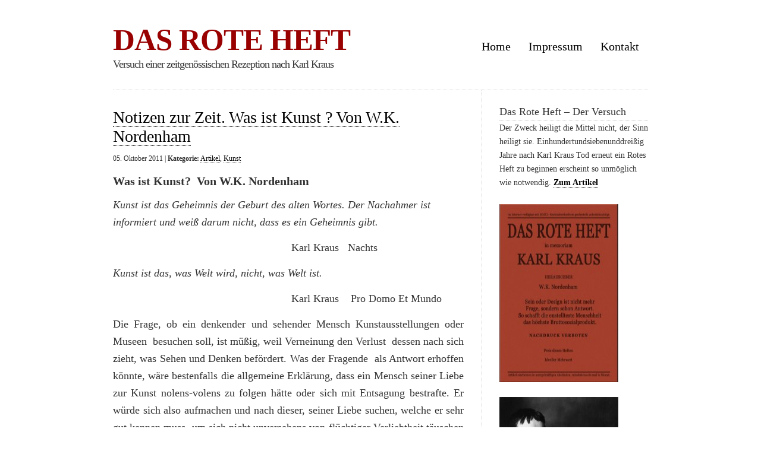

--- FILE ---
content_type: text/html; charset=UTF-8
request_url: http://www.das-rote-heft.de/artikel/was-ist-kunst-von-w-k-nordenham/00421/
body_size: 12901
content:
<!DOCTYPE html PUBLIC "-//W3C//DTD XHTML 1.0 Transitional//EN" "http://www.w3.org/TR/xhtml1/DTD/xhtml1-transitional.dtd">
<html xmlns="http://www.w3.org/1999/xhtml" lang="de">

<head profile="http://gmpg.org/xfn/11">
<meta http-equiv="Content-Type" content="text/html; charset=UTF-8" />

<title>DAS ROTE HEFT  &raquo; Blog Archive   &raquo; Notizen zur Zeit. Was ist Kunst ?  Von W.K. Nordenham</title>

<link rel="stylesheet" href="http://www.das-rote-heft.de/wp-content/themes/clean-home/reset.css" type="text/css" media="screen" />
<link rel="stylesheet" href="http://www.das-rote-heft.de/wp-content/themes/clean-home/style.css" type="text/css" media="screen" />
<!--[if IE]><link rel="stylesheet" href="http://www.das-rote-heft.de/wp-content/themes/clean-home/ie.css" type="text/css" media="screen" /><![endif]-->
<link rel="alternate" type="application/rss+xml" title="DAS ROTE HEFT RSS Feed" href="http://www.das-rote-heft.de/feed/" />
<link rel="pingback" href="http://www.das-rote-heft.de/xmlrpc.php" />

<meta name='robots' content='max-image-preview:large' />
<link rel="alternate" type="application/rss+xml" title="DAS ROTE HEFT &raquo; Notizen zur Zeit. Was ist Kunst ?  Von W.K. Nordenham-Kommentar-Feed" href="http://www.das-rote-heft.de/artikel/was-ist-kunst-von-w-k-nordenham/00421/feed/" />
<script type="text/javascript">
window._wpemojiSettings = {"baseUrl":"https:\/\/s.w.org\/images\/core\/emoji\/14.0.0\/72x72\/","ext":".png","svgUrl":"https:\/\/s.w.org\/images\/core\/emoji\/14.0.0\/svg\/","svgExt":".svg","source":{"concatemoji":"http:\/\/www.das-rote-heft.de\/wp-includes\/js\/wp-emoji-release.min.js?ver=6.2.8"}};
/*! This file is auto-generated */
!function(e,a,t){var n,r,o,i=a.createElement("canvas"),p=i.getContext&&i.getContext("2d");function s(e,t){p.clearRect(0,0,i.width,i.height),p.fillText(e,0,0);e=i.toDataURL();return p.clearRect(0,0,i.width,i.height),p.fillText(t,0,0),e===i.toDataURL()}function c(e){var t=a.createElement("script");t.src=e,t.defer=t.type="text/javascript",a.getElementsByTagName("head")[0].appendChild(t)}for(o=Array("flag","emoji"),t.supports={everything:!0,everythingExceptFlag:!0},r=0;r<o.length;r++)t.supports[o[r]]=function(e){if(p&&p.fillText)switch(p.textBaseline="top",p.font="600 32px Arial",e){case"flag":return s("\ud83c\udff3\ufe0f\u200d\u26a7\ufe0f","\ud83c\udff3\ufe0f\u200b\u26a7\ufe0f")?!1:!s("\ud83c\uddfa\ud83c\uddf3","\ud83c\uddfa\u200b\ud83c\uddf3")&&!s("\ud83c\udff4\udb40\udc67\udb40\udc62\udb40\udc65\udb40\udc6e\udb40\udc67\udb40\udc7f","\ud83c\udff4\u200b\udb40\udc67\u200b\udb40\udc62\u200b\udb40\udc65\u200b\udb40\udc6e\u200b\udb40\udc67\u200b\udb40\udc7f");case"emoji":return!s("\ud83e\udef1\ud83c\udffb\u200d\ud83e\udef2\ud83c\udfff","\ud83e\udef1\ud83c\udffb\u200b\ud83e\udef2\ud83c\udfff")}return!1}(o[r]),t.supports.everything=t.supports.everything&&t.supports[o[r]],"flag"!==o[r]&&(t.supports.everythingExceptFlag=t.supports.everythingExceptFlag&&t.supports[o[r]]);t.supports.everythingExceptFlag=t.supports.everythingExceptFlag&&!t.supports.flag,t.DOMReady=!1,t.readyCallback=function(){t.DOMReady=!0},t.supports.everything||(n=function(){t.readyCallback()},a.addEventListener?(a.addEventListener("DOMContentLoaded",n,!1),e.addEventListener("load",n,!1)):(e.attachEvent("onload",n),a.attachEvent("onreadystatechange",function(){"complete"===a.readyState&&t.readyCallback()})),(e=t.source||{}).concatemoji?c(e.concatemoji):e.wpemoji&&e.twemoji&&(c(e.twemoji),c(e.wpemoji)))}(window,document,window._wpemojiSettings);
</script>
<style type="text/css">
img.wp-smiley,
img.emoji {
	display: inline !important;
	border: none !important;
	box-shadow: none !important;
	height: 1em !important;
	width: 1em !important;
	margin: 0 0.07em !important;
	vertical-align: -0.1em !important;
	background: none !important;
	padding: 0 !important;
}
</style>
	<link rel='stylesheet' id='wp-block-library-css' href='http://www.das-rote-heft.de/wp-includes/css/dist/block-library/style.min.css?ver=6.2.8' type='text/css' media='all' />
<link rel='stylesheet' id='classic-theme-styles-css' href='http://www.das-rote-heft.de/wp-includes/css/classic-themes.min.css?ver=6.2.8' type='text/css' media='all' />
<style id='global-styles-inline-css' type='text/css'>
body{--wp--preset--color--black: #000000;--wp--preset--color--cyan-bluish-gray: #abb8c3;--wp--preset--color--white: #ffffff;--wp--preset--color--pale-pink: #f78da7;--wp--preset--color--vivid-red: #cf2e2e;--wp--preset--color--luminous-vivid-orange: #ff6900;--wp--preset--color--luminous-vivid-amber: #fcb900;--wp--preset--color--light-green-cyan: #7bdcb5;--wp--preset--color--vivid-green-cyan: #00d084;--wp--preset--color--pale-cyan-blue: #8ed1fc;--wp--preset--color--vivid-cyan-blue: #0693e3;--wp--preset--color--vivid-purple: #9b51e0;--wp--preset--gradient--vivid-cyan-blue-to-vivid-purple: linear-gradient(135deg,rgba(6,147,227,1) 0%,rgb(155,81,224) 100%);--wp--preset--gradient--light-green-cyan-to-vivid-green-cyan: linear-gradient(135deg,rgb(122,220,180) 0%,rgb(0,208,130) 100%);--wp--preset--gradient--luminous-vivid-amber-to-luminous-vivid-orange: linear-gradient(135deg,rgba(252,185,0,1) 0%,rgba(255,105,0,1) 100%);--wp--preset--gradient--luminous-vivid-orange-to-vivid-red: linear-gradient(135deg,rgba(255,105,0,1) 0%,rgb(207,46,46) 100%);--wp--preset--gradient--very-light-gray-to-cyan-bluish-gray: linear-gradient(135deg,rgb(238,238,238) 0%,rgb(169,184,195) 100%);--wp--preset--gradient--cool-to-warm-spectrum: linear-gradient(135deg,rgb(74,234,220) 0%,rgb(151,120,209) 20%,rgb(207,42,186) 40%,rgb(238,44,130) 60%,rgb(251,105,98) 80%,rgb(254,248,76) 100%);--wp--preset--gradient--blush-light-purple: linear-gradient(135deg,rgb(255,206,236) 0%,rgb(152,150,240) 100%);--wp--preset--gradient--blush-bordeaux: linear-gradient(135deg,rgb(254,205,165) 0%,rgb(254,45,45) 50%,rgb(107,0,62) 100%);--wp--preset--gradient--luminous-dusk: linear-gradient(135deg,rgb(255,203,112) 0%,rgb(199,81,192) 50%,rgb(65,88,208) 100%);--wp--preset--gradient--pale-ocean: linear-gradient(135deg,rgb(255,245,203) 0%,rgb(182,227,212) 50%,rgb(51,167,181) 100%);--wp--preset--gradient--electric-grass: linear-gradient(135deg,rgb(202,248,128) 0%,rgb(113,206,126) 100%);--wp--preset--gradient--midnight: linear-gradient(135deg,rgb(2,3,129) 0%,rgb(40,116,252) 100%);--wp--preset--duotone--dark-grayscale: url('#wp-duotone-dark-grayscale');--wp--preset--duotone--grayscale: url('#wp-duotone-grayscale');--wp--preset--duotone--purple-yellow: url('#wp-duotone-purple-yellow');--wp--preset--duotone--blue-red: url('#wp-duotone-blue-red');--wp--preset--duotone--midnight: url('#wp-duotone-midnight');--wp--preset--duotone--magenta-yellow: url('#wp-duotone-magenta-yellow');--wp--preset--duotone--purple-green: url('#wp-duotone-purple-green');--wp--preset--duotone--blue-orange: url('#wp-duotone-blue-orange');--wp--preset--font-size--small: 13px;--wp--preset--font-size--medium: 20px;--wp--preset--font-size--large: 36px;--wp--preset--font-size--x-large: 42px;--wp--preset--spacing--20: 0.44rem;--wp--preset--spacing--30: 0.67rem;--wp--preset--spacing--40: 1rem;--wp--preset--spacing--50: 1.5rem;--wp--preset--spacing--60: 2.25rem;--wp--preset--spacing--70: 3.38rem;--wp--preset--spacing--80: 5.06rem;--wp--preset--shadow--natural: 6px 6px 9px rgba(0, 0, 0, 0.2);--wp--preset--shadow--deep: 12px 12px 50px rgba(0, 0, 0, 0.4);--wp--preset--shadow--sharp: 6px 6px 0px rgba(0, 0, 0, 0.2);--wp--preset--shadow--outlined: 6px 6px 0px -3px rgba(255, 255, 255, 1), 6px 6px rgba(0, 0, 0, 1);--wp--preset--shadow--crisp: 6px 6px 0px rgba(0, 0, 0, 1);}:where(.is-layout-flex){gap: 0.5em;}body .is-layout-flow > .alignleft{float: left;margin-inline-start: 0;margin-inline-end: 2em;}body .is-layout-flow > .alignright{float: right;margin-inline-start: 2em;margin-inline-end: 0;}body .is-layout-flow > .aligncenter{margin-left: auto !important;margin-right: auto !important;}body .is-layout-constrained > .alignleft{float: left;margin-inline-start: 0;margin-inline-end: 2em;}body .is-layout-constrained > .alignright{float: right;margin-inline-start: 2em;margin-inline-end: 0;}body .is-layout-constrained > .aligncenter{margin-left: auto !important;margin-right: auto !important;}body .is-layout-constrained > :where(:not(.alignleft):not(.alignright):not(.alignfull)){max-width: var(--wp--style--global--content-size);margin-left: auto !important;margin-right: auto !important;}body .is-layout-constrained > .alignwide{max-width: var(--wp--style--global--wide-size);}body .is-layout-flex{display: flex;}body .is-layout-flex{flex-wrap: wrap;align-items: center;}body .is-layout-flex > *{margin: 0;}:where(.wp-block-columns.is-layout-flex){gap: 2em;}.has-black-color{color: var(--wp--preset--color--black) !important;}.has-cyan-bluish-gray-color{color: var(--wp--preset--color--cyan-bluish-gray) !important;}.has-white-color{color: var(--wp--preset--color--white) !important;}.has-pale-pink-color{color: var(--wp--preset--color--pale-pink) !important;}.has-vivid-red-color{color: var(--wp--preset--color--vivid-red) !important;}.has-luminous-vivid-orange-color{color: var(--wp--preset--color--luminous-vivid-orange) !important;}.has-luminous-vivid-amber-color{color: var(--wp--preset--color--luminous-vivid-amber) !important;}.has-light-green-cyan-color{color: var(--wp--preset--color--light-green-cyan) !important;}.has-vivid-green-cyan-color{color: var(--wp--preset--color--vivid-green-cyan) !important;}.has-pale-cyan-blue-color{color: var(--wp--preset--color--pale-cyan-blue) !important;}.has-vivid-cyan-blue-color{color: var(--wp--preset--color--vivid-cyan-blue) !important;}.has-vivid-purple-color{color: var(--wp--preset--color--vivid-purple) !important;}.has-black-background-color{background-color: var(--wp--preset--color--black) !important;}.has-cyan-bluish-gray-background-color{background-color: var(--wp--preset--color--cyan-bluish-gray) !important;}.has-white-background-color{background-color: var(--wp--preset--color--white) !important;}.has-pale-pink-background-color{background-color: var(--wp--preset--color--pale-pink) !important;}.has-vivid-red-background-color{background-color: var(--wp--preset--color--vivid-red) !important;}.has-luminous-vivid-orange-background-color{background-color: var(--wp--preset--color--luminous-vivid-orange) !important;}.has-luminous-vivid-amber-background-color{background-color: var(--wp--preset--color--luminous-vivid-amber) !important;}.has-light-green-cyan-background-color{background-color: var(--wp--preset--color--light-green-cyan) !important;}.has-vivid-green-cyan-background-color{background-color: var(--wp--preset--color--vivid-green-cyan) !important;}.has-pale-cyan-blue-background-color{background-color: var(--wp--preset--color--pale-cyan-blue) !important;}.has-vivid-cyan-blue-background-color{background-color: var(--wp--preset--color--vivid-cyan-blue) !important;}.has-vivid-purple-background-color{background-color: var(--wp--preset--color--vivid-purple) !important;}.has-black-border-color{border-color: var(--wp--preset--color--black) !important;}.has-cyan-bluish-gray-border-color{border-color: var(--wp--preset--color--cyan-bluish-gray) !important;}.has-white-border-color{border-color: var(--wp--preset--color--white) !important;}.has-pale-pink-border-color{border-color: var(--wp--preset--color--pale-pink) !important;}.has-vivid-red-border-color{border-color: var(--wp--preset--color--vivid-red) !important;}.has-luminous-vivid-orange-border-color{border-color: var(--wp--preset--color--luminous-vivid-orange) !important;}.has-luminous-vivid-amber-border-color{border-color: var(--wp--preset--color--luminous-vivid-amber) !important;}.has-light-green-cyan-border-color{border-color: var(--wp--preset--color--light-green-cyan) !important;}.has-vivid-green-cyan-border-color{border-color: var(--wp--preset--color--vivid-green-cyan) !important;}.has-pale-cyan-blue-border-color{border-color: var(--wp--preset--color--pale-cyan-blue) !important;}.has-vivid-cyan-blue-border-color{border-color: var(--wp--preset--color--vivid-cyan-blue) !important;}.has-vivid-purple-border-color{border-color: var(--wp--preset--color--vivid-purple) !important;}.has-vivid-cyan-blue-to-vivid-purple-gradient-background{background: var(--wp--preset--gradient--vivid-cyan-blue-to-vivid-purple) !important;}.has-light-green-cyan-to-vivid-green-cyan-gradient-background{background: var(--wp--preset--gradient--light-green-cyan-to-vivid-green-cyan) !important;}.has-luminous-vivid-amber-to-luminous-vivid-orange-gradient-background{background: var(--wp--preset--gradient--luminous-vivid-amber-to-luminous-vivid-orange) !important;}.has-luminous-vivid-orange-to-vivid-red-gradient-background{background: var(--wp--preset--gradient--luminous-vivid-orange-to-vivid-red) !important;}.has-very-light-gray-to-cyan-bluish-gray-gradient-background{background: var(--wp--preset--gradient--very-light-gray-to-cyan-bluish-gray) !important;}.has-cool-to-warm-spectrum-gradient-background{background: var(--wp--preset--gradient--cool-to-warm-spectrum) !important;}.has-blush-light-purple-gradient-background{background: var(--wp--preset--gradient--blush-light-purple) !important;}.has-blush-bordeaux-gradient-background{background: var(--wp--preset--gradient--blush-bordeaux) !important;}.has-luminous-dusk-gradient-background{background: var(--wp--preset--gradient--luminous-dusk) !important;}.has-pale-ocean-gradient-background{background: var(--wp--preset--gradient--pale-ocean) !important;}.has-electric-grass-gradient-background{background: var(--wp--preset--gradient--electric-grass) !important;}.has-midnight-gradient-background{background: var(--wp--preset--gradient--midnight) !important;}.has-small-font-size{font-size: var(--wp--preset--font-size--small) !important;}.has-medium-font-size{font-size: var(--wp--preset--font-size--medium) !important;}.has-large-font-size{font-size: var(--wp--preset--font-size--large) !important;}.has-x-large-font-size{font-size: var(--wp--preset--font-size--x-large) !important;}
.wp-block-navigation a:where(:not(.wp-element-button)){color: inherit;}
:where(.wp-block-columns.is-layout-flex){gap: 2em;}
.wp-block-pullquote{font-size: 1.5em;line-height: 1.6;}
</style>
<link rel="https://api.w.org/" href="http://www.das-rote-heft.de/wp-json/" /><link rel="alternate" type="application/json" href="http://www.das-rote-heft.de/wp-json/wp/v2/posts/421" /><link rel="EditURI" type="application/rsd+xml" title="RSD" href="http://www.das-rote-heft.de/xmlrpc.php?rsd" />
<link rel="wlwmanifest" type="application/wlwmanifest+xml" href="http://www.das-rote-heft.de/wp-includes/wlwmanifest.xml" />
<meta name="generator" content="WordPress 6.2.8" />
<link rel="canonical" href="http://www.das-rote-heft.de/artikel/was-ist-kunst-von-w-k-nordenham/00421/" />
<link rel='shortlink' href='http://www.das-rote-heft.de/?p=421' />
<link rel="alternate" type="application/json+oembed" href="http://www.das-rote-heft.de/wp-json/oembed/1.0/embed?url=http%3A%2F%2Fwww.das-rote-heft.de%2Fartikel%2Fwas-ist-kunst-von-w-k-nordenham%2F00421%2F" />
<link rel="alternate" type="text/xml+oembed" href="http://www.das-rote-heft.de/wp-json/oembed/1.0/embed?url=http%3A%2F%2Fwww.das-rote-heft.de%2Fartikel%2Fwas-ist-kunst-von-w-k-nordenham%2F00421%2F&#038;format=xml" />

</head>

<body>

<div id="wrapper">

	<div id="header">
		<div id="logo">
		<h1><a href="http://www.das-rote-heft.de">DAS ROTE HEFT</a></h1>
		<h2>Versuch einer zeitgenössischen Rezeption nach Karl Kraus</h2>
		</div>
		<div id="nav">
					<ul>
<li class="page_item page-item-1"><a title="Home" href="http://www.das-rote-heft.de">Home</a></li>
				<li class="page_item page-item-19"><a href="http://www.das-rote-heft.de/impressum/">Impressum</a></li>
<li class="page_item page-item-21"><a href="http://www.das-rote-heft.de/kontakt/">Kontakt</a></li>
			</ul>
				</div>
	</div>

	<div id="blurb">
					<div class="textwidget">Sein oder Design ist nicht mehr Frage, sondern schon Antwort. So schafft die entstellteste Menschheit das höchste Bruttosozialprodukt. </div>
			</div>

	<div id="content">
	
		
		<div class="post">
			<h1><a href="http://www.das-rote-heft.de/artikel/was-ist-kunst-von-w-k-nordenham/00421/">Notizen zur Zeit. Was ist Kunst ?  Von W.K. Nordenham</a></h1>
			<small>05. Oktober 2011 | <strong>Kategorie:</strong> <a href="http://www.das-rote-heft.de/category/artikel/" rel="category tag">Artikel</a>, <a href="http://www.das-rote-heft.de/category/kunst/" rel="category tag">Kunst</a>   </small>

					<h3><strong>Was ist Kunst?  Von W.K. Nordenham</strong></h3>
<p><em>Kunst ist das Geheimnis der Geburt des alten Wortes. Der Nachahmer ist informiert und weiß darum nicht, dass es ein Geheimnis gibt. </em></p>
<p style="padding-left: 300px;"><em></em>Karl Kraus   Nachts</p>
<p><em>Kunst ist das, was Welt wird, nicht, was Welt ist. </em></p>
<p style="padding-left: 300px;">Karl Kraus    Pro Domo Et Mundo</p>
<p style="text-align: justify;">Die Frage, ob ein denkender und sehender Mensch Kunstausstellungen oder Museen  besuchen soll, ist müßig, weil Verneinung den Verlust  dessen nach sich zieht, was Sehen und Denken befördert. Was der Fragende  als Antwort erhoffen könnte, wäre bestenfalls die allgemeine Erklärung, dass ein Mensch seiner Liebe zur Kunst nolens-volens zu folgen hätte oder sich mit Entsagung bestrafte. Er würde sich also aufmachen und nach dieser, seiner Liebe suchen, welche er sehr gut kennen muss, um sich nicht unversehens von flüchtiger Verliebtheit täuschen zu lassen. Die Fallstricke der Verführung liegen wie ein unsichtbares Netz über den Ausstellungshallen dieser Welt und verlangen mehr den besonnenen Genießer als den feurigen Liebhaber, der allein der subjektiven Empfindung ausgeliefert,  den sicheren Grund jedes annähernd objektiven Maßstabs verliert.</p>
<p style="text-align: justify;">Nun helfen Adjektive wie subjektiv und objektiv in der Kunst nicht allzu viel, wenn das offizielle Kunstverständnis jegliche Ordnung ablehnt, deren Verlust schon Picasso als  &#8222;gefährlichen Nachteil&#8220; gewürdigt hat. Dessen ungeachtet wird ein jeder für sich die Grenze markieren, was seinem Begriff nach als Kunst zu gelten habe, und was über diesen hinausreicht oder ihm zuwiderläuft. Dies gilt für die Künstler selbst, die Galeristen, Kritiker und sogenannte Sachverständige. Ohne Definition kommt offenbar niemand aus. Die äußerste Grenzziehung hat Josef Beuys vorgenommen, mehr als Denker, denn als Schaffender. Unbeschadet aller Anfechtungen kommt ihm das Verdienst zu, das Erkennbare mit den Mitteln äußerster Abstraktion, d. h.  der Rückführung auf das Schöpfungsbedingte, Wesentliche, sichtbar zu gemacht zu haben, in Wort und in Bild. Beuys war Aphoristiker seiner selbst in Zeichnung und Skulptur. Leider gelang es ihm nicht ausreichend, seine Distanz zum L´art pour l´art zu formulieren. Vielleicht war es diesem Weltgeist auch nicht gegeben eine Einschränkung anzunehmen, weil  für ihn und sein Werk keine bestand. L´art pour l´art besagt ja auch nicht grundsätzlich etwas gegen Kunst, wohl aber gegen Wesentlichkeit. Wesentlich sein zu wollen, aber ist die mindeste Forderung, die ein Künstler an sich zu stellen hat, als einzige Vorgabe, unverhandelbar und kompromisslos. Denn Kunst verträgt keine Kompromisse ohne sich zu kompromittieren, und wer sie macht, wird gewogen und für zu leicht befunden werden. Zum Glück ist die Waage nicht in den Händen der Kritiker, auch nicht in den Händen der Galeristen, die anders als der Künstler dem Zeitgeist verpflichtet sind oder sich am Markt orientieren müssen. Die Kunst hat nur eine Verpflichtung,  Wahrheit &#8211; und  eine Bedingung,  Freiheit. Es hat nur eine Richtung zu geben &#8211; von der Wahrheit zur Wahrheit. Allein die Absicht entscheidet.</p>
<p style="text-align: justify;">Nichts ist der Kunst ferner als tumbe Hinnahme aller Existenz, nichts ist ihr näher als  bleibende Verwunderung über die Dinge und die Frage nach dem &#8222;warum&#8220;. Der schöpfende Geist befindet sich gleichsam in einer Umlaufbahn zu jenem Zentrum, in welchem  die Auflösung des universalen Rätsels, nach dem Sinn aller Existenz und die Vollendung in der  Erkenntnis, beschlossen ist. Hier findet sich der Ursprung, an dem es laut Karl Kraus kein Plagiat gibt. Man kann sich von allen Seiten nähern, jeder mit seiner Sicht, aber man bleibt in menschlicher Sphäre gebunden. Dies ist der Grund für die ungeheure Vielfalt des künstlerischen Ausdrucks, die das für uns Erkennbare  des Rätsels jedoch zugänglich macht. Nur wer darum weiß und sich bis dahin  gemüht hat, kann wie Sokrates behaupten, nichts zu wissen. Wer den Weg  glaubt versäumen zu dürfen, wird manchen Gedanken, der soeben zur Plattitüde taugt, zum Aphorismus stilisieren wollen. Er darf sich des Beifalls derer, die mit ihm zurückgeblieben sind, gewiss sein. Die gilt auch und zunehmend für Kunst.</p>
<p style="text-align: justify;">Ich spreche also nicht für die Plagiatoren oder Jünger, die den Weg der  Meister soeben nachstolpern. Die Rede ist vom unabhängig denkenden, schöpferischen Menschen, der sich aufmacht, auf der Basis des Erkennbaren, seinen Weg zu suchen. Dieser Künstler ist nicht zu begreifen als ein Orakel, dessen spirituelle Heimat ein olympischer Apollo nebulös umfängt, sondern als Seher eines metaphysischen Eldorado. Vonnöten ist Intuition und Wissen, auch um das Handwerk, sei es Material, wie Farbe, Metall, Stein, Holz oder  Wort und Musik. Kunst sucht  Antworten auf die Frage nach dem &gt;woher&lt; und &gt;wohin&lt; und berichtet vom verschütteten Ursprung. Kunst eröffnet uns den einzig verbürgten Zugang zur Erinnerung an diesen Ort, und so wird der Künstler zum Bürgen des Urgeistes, nach dem ein verzweifelter Faust rief, indem er dessen Versprechen von Freiheit und Wahrheit erneuert. Nur wer aus dieser Quelle schöpft, hat ernstgenommen zu werden und Anspruch auf Gehör. Der Weg bis dahin erfordert äußerste Wahrhaftigkeit und Selbstdisziplin. Er heißt Selbsterkenntnis und hat sich nicht mit ästhetischem Schnickschnack aufzuhalten, welcher sich an der Gefälligkeit des Augenblicks orientiert. Ob nämlich Kunst gefällt, ist ohne jeden Belang. Auch Provokation kann unter diesem Aspekt  nur Zufall sein und nicht Absicht, weil Provokation  in der Kunst immer vom Betrachter ausgeht, der sich provoziert fühlt. Wer würde sich zum Beispiel heute einen Skandal um Rembrandt, Goya, Manet oder Van Gogh vorstellen können?  Will ein Künstler primär  oder nur Provokation, so lenkt er sich und den Betrachter ab, indem er das Bleibende dem ästhetischen Effekt opfert. Kunst, nur um der Provokation willen, entspricht der Zeitungsschlagzeile, die den nächsten Morgen nicht überdauert.</p>
<p style="text-align: justify;">Seit Anbeginn haben sich die Künstler aller Kunstgattungen an ihrer Wahrhaftigkeit messen lassen müssen, wollten sie eine gültige Aussage über ihre Zeit und über sie hinaus machen. Sie stellten Fragen, die später zu Antworten wurden. Kunst, als Refugium  aller persönlichen und universalen Freiheit, erlaubt den Blick über das Denkbare hinaus auf das Unbekannte, Fühlbare, Unfassbare, welches im Werk gezeigt, die Grenze des Möglichen neu bestimmt und damit die Speerspitze der Erkenntnis für ihre Zeit darstellt. Die Künstler, denen dieses Kunststück gelang, gelten über die Jahrtausende hinweg als die Großen.</p>
<p style="text-align: justify;">Daraus erklärt sich, warum ein Mensch in der Kunst scheitern muss, der heute noch einmal wie Leonardo oder Raffael malen wollte. Er würde eine alte Wahrheit gleichwertig wiedergeben und wäre Plagiator. Wer auf altem Wege als zweiter kommt, hat bestenfalls die Möglichkeit, die bereits gefundene Wahrheit auszuschmücken, zu erweitern, zu interpretieren, aber er bliebe ein Nachahmer.  Wer denselben Weg bewusst noch einmal gehen will, mag es tun, jedoch mit rein individueller Gültigkeit. Zum Wegweiser wird er nicht mehr taugen. Es gäbe nur eine Chance, dass er denselben alten Gedanken vom Ursprung her neu dächte für seine Zeit. So viele Wegweiser, so wenig Weise am Wege; wo sie Künstler sein wollten, sind sie zu Handwerkern geworden!</p>
<p style="text-align: justify;">Wenn Kunst keine Richtung hat, dann hat Gesellschaft auch keine. So scheint mir  die gegenwärtige Beliebigkeit der Kunstszene ein zuverlässiger Messwert für den Zustand einer Gesellschaft, die den Menschen zum Produkt ihrer selbst zu machen droht. Der Mensch, also auch der Künstler, wird zu einer abhängigen Größe. Je weniger sich ein Mensch aber ähnelt, desto besser funktioniert er. So schafft die entstellteste Gesellschaft das höchste Bruttosozialprodukt. Nicht mehr als dies hat Josef Beuys uns vor Augen gehalten. Längst kaufen ihn sogar diejenigen, die seine Ideen, seine Werke und am liebsten ihn  für verrückt erklärt und verbannt gesehen hätten.</p>
<p style="text-align: justify;">Wenn die Wörter ihre Bedeutung verlieren, verlieren die  Menschen ihre Freiheit. Das kann man nicht oft genug wieder holen. Diesem Satz von Konfuzius ist  hinzuzufügen, dass der Untergang der Kunst das Ende des Menschen einläutete. Die ewige Frage der Kunst bleibt unverändert. Früher  wurde sie von den Philosophen beantwortet. In unserer Moderne mit dem Universalheilmittel Wirtschaft, überlegt man die Geisteswissenschaften abzuschaffen, mangels Effizienz. So führt der Primat von Wirtschaft und Politik zwangsweise irgendwann zum Menschen als Primaten. Deshalb hat Kunst heute auch einen Auftrag der  Philosophie, nämlich die Bewahrung und Demonstration der menschlichen Identität. Sind doch beide, Kunst und Wort, jener Ewigkeit entliehen, der alle Existenz entstammt. Das Geheimnis dieser Existenz gleicht dem Geheimnis der Kunst, dessen völlige Aufdeckung so unmöglich ist wie die Notwendigkeit ihm nachzuspüren. Solange irgendwo auf der Welt  ein Künstler diesen Auftrag annimmt, bleiben Kunst und Wort und Mensch bewahrt.</p>
<p style="text-align: justify;">Doch während der Künstler sich noch als Hammer wähnt, läuft er Gefahr zum Amboss zu werden. Zu allen Zeiten hat Politik versucht, sich das ihr wesensfremde Refugium künstlerischer Freiheit einzuverleiben, um einen gemeinen, kontrollierten Verfügungsraum  daraus zu machen und sei es im Nachhinein. Wie schon gesagt, hat Kunst nur eine Verpflichtung: Wahrheit, und eine Bedingung: Freiheit. Das meint Loslösung von jeder gesellschaftlichen Fessel. Wenn nichts mehr zwingt, dann entsteht die Bedingung für Kunst. Joseph Beuys hat  das in einem Vortrag auf der Documenta formuliert und „Die Liebe zur Sache“ als treibendes Agens herausgehoben.  Der Betrachter muss also sehr weit gehen, wenn er sich nähern will. Das führt dann zu verfrühter Ablehnung, häufiger noch verfrühter Zustimmung. Wenn ein Kunstwerk einen wahren Gedanken trifft, dann ist letztendlich nur wichtig, dass es diesen Gedanken gibt, wie etwa dem Urwaldriesen mitten im Amazonasbecken, dessen Wipfel noch niemand geschaut hat. Er gibt ihn! Das Urteil darüber ist unwichtig.</p>
<p style="text-align: justify;">Über das Wesen der Kunst ist viel Widersprüchliches geschrieben worden. Sie lässt sich auch nicht mit einer schlichten Metapher erklären. Kunst spricht selbst, und es ist  über sie nichts zu sagen, als Überflüssiges. Wer Kunst liebt, der liebt Freiheit, die ohne Absicht einfach  &#8222;ist&#8220;. So bleibt Kunst im eigentlichen Sinne, was  sie immer war: existentielle Notwendigkeit. Kunst will nicht verstanden, sie kann nur erfühlt werden, wie die Schönheit eines Steines, eines Regentropfens, eines Sonnenstrahls, eines Halmes, wie das Heulen des Windes, die vollendete Zeile eines Gedichts, wie die Stille der Nacht. Wenn sie erklärt werden soll, dann ist es mit ihr vorbei, wie mit einem Witz dessen Pointe erklärt werden muss. Kunst hat eine ganz eigene Pointe, dem Schöpferischen unmittelbar verwandt, und so ist Kunst dem Wesen nach, andersherum verstanden, ein Witz, über den ein Gott lacht.</p>
					 <hr/>
		</div>

		
<!-- You can start editing here. -->
<div id="comments">


			<!-- If comments are closed. -->
		<!-- <p class="nocomments">Kommentare sind geschlossen.</p> -->

	


</div>
		
		<div class="navigation">
			<div class="alignleft"></div>
			<div class="alignright"></div>
		</div>

	
	</div>

	<div id="sidebar">
	<div class="block text-4 widget_text"><h3>Das Rote Heft &#8211; Der Versuch</h3>			<div class="textwidget"><p>Der Zweck heiligt die Mittel nicht, der Sinn heiligt sie.  Einhundertundsiebenunddreißig Jahre nach Karl Kraus Tod erneut ein Rotes Heft zu beginnen erscheint so unmöglich wie notwendig. <a href="/artikel/der-versuch/001/">Zum Artikel</a></p></div>
		</div><div class="block widget_sp_image-4 widget_sp_image"><a href="http://www.das-rote-heft.de/wp-content/uploads/2011/09/deckblatt1.jpg" target="_self" class="widget_sp_image-image-link"><img width="200" height="300" alt="Das Rote Heft – Deckblatt" class="attachment-200x300" style="max-width: 100%;" src="http://www.das-rote-heft.de/wp-content/uploads/2011/09/deckblatt1-200x248.jpg" /></a></div><div class="block widget_sp_image-3 widget_sp_image"><a href="http://www.das-rote-heft.de/wp-content/uploads/2011/06/k774193a1.jpg" target="_self" class="widget_sp_image-image-link"><img width="200" height="300" alt="Karl Kraus. Foto von d&#039;Ora, 1908." class="attachment-200x300" style="max-width: 100%;" src="http://www.das-rote-heft.de/wp-content/uploads/2011/06/k774193a1-200x263.jpg" /></a><div class="widget_sp_image-description" ><p>© Christian Brandstätter Verlag, Wien. </p>
</div></div><div class="block search-3 widget_search"><form role="search" method="get" id="searchform" class="searchform" action="http://www.das-rote-heft.de/">
				<div>
					<label class="screen-reader-text" for="s">Suche nach:</label>
					<input type="text" value="" name="s" id="s" />
					<input type="submit" id="searchsubmit" value="Suchen" />
				</div>
			</form></div>
		<div class="block recent-posts-3 widget_recent_entries">
		<h3>Artikel</h3>
		<ul>
											<li>
					<a href="http://www.das-rote-heft.de/uncategorized/brief-von-rosa-luxemburg-aus-diefackel-mit-anwortbrief-und-anmerkung-von-karl-kraus/001031/">Humanismus in finsteren Zeiten: Ein Brief von Rosa Luxemburg. Anwortbrief einer Unsensiblen und die Stellungnahme von Karl Kraus.</a>
									</li>
											<li>
					<a href="http://www.das-rote-heft.de/artikel/marsch-ohne-ziel-taumel-ohne-rausch-glauben-ohne-gott-von-konrad-heiden/001007/">Neonazis + Hitler = &#8222;Marsch ohne Ziel, Taumel ohne Rausch, Glauben ohne Gott.&#8220; Konrad Heiden</a>
									</li>
											<li>
					<a href="http://www.das-rote-heft.de/artikel/king-kong-ist-beleidigt-glosse-w-k-nordenham/005110/">King Kong ist beleidigt. Glosse von W. K. Nordenham</a>
									</li>
											<li>
					<a href="http://www.das-rote-heft.de/artikel/notizen-zur-zeit-bildung-statt-bomben-von-w-k-nordenham/004258/">Notizen zur Zeit. `S ist &#8211; wieder &#8211; Krieg.</a>
									</li>
											<li>
					<a href="http://www.das-rote-heft.de/artikel/in-dieser-grosen-zeit-wo-der-mensch-dem-menschen-kein-mensch-mehr-ist/004719/">Und wieder Krieg! In dieser großen Zeit. von Karl Kraus. Vorwort W. K. Nordenham</a>
									</li>
					</ul>

		</div><div class="block archives-2 widget_archive"><h3>Archiv</h3>
			<ul>
					<li><a href='http://www.das-rote-heft.de/date/2023/10/'>Oktober 2023</a></li>
	<li><a href='http://www.das-rote-heft.de/date/2022/08/'>August 2022</a></li>
	<li><a href='http://www.das-rote-heft.de/date/2022/06/'>Juni 2022</a></li>
	<li><a href='http://www.das-rote-heft.de/date/2022/02/'>Februar 2022</a></li>
	<li><a href='http://www.das-rote-heft.de/date/2020/02/'>Februar 2020</a></li>
	<li><a href='http://www.das-rote-heft.de/date/2019/06/'>Juni 2019</a></li>
	<li><a href='http://www.das-rote-heft.de/date/2018/07/'>Juli 2018</a></li>
	<li><a href='http://www.das-rote-heft.de/date/2018/03/'>März 2018</a></li>
	<li><a href='http://www.das-rote-heft.de/date/2018/01/'>Januar 2018</a></li>
	<li><a href='http://www.das-rote-heft.de/date/2016/08/'>August 2016</a></li>
	<li><a href='http://www.das-rote-heft.de/date/2016/07/'>Juli 2016</a></li>
	<li><a href='http://www.das-rote-heft.de/date/2016/06/'>Juni 2016</a></li>
	<li><a href='http://www.das-rote-heft.de/date/2016/04/'>April 2016</a></li>
	<li><a href='http://www.das-rote-heft.de/date/2016/03/'>März 2016</a></li>
	<li><a href='http://www.das-rote-heft.de/date/2016/02/'>Februar 2016</a></li>
	<li><a href='http://www.das-rote-heft.de/date/2016/01/'>Januar 2016</a></li>
	<li><a href='http://www.das-rote-heft.de/date/2015/10/'>Oktober 2015</a></li>
	<li><a href='http://www.das-rote-heft.de/date/2015/07/'>Juli 2015</a></li>
	<li><a href='http://www.das-rote-heft.de/date/2015/06/'>Juni 2015</a></li>
	<li><a href='http://www.das-rote-heft.de/date/2015/01/'>Januar 2015</a></li>
	<li><a href='http://www.das-rote-heft.de/date/2014/12/'>Dezember 2014</a></li>
	<li><a href='http://www.das-rote-heft.de/date/2014/10/'>Oktober 2014</a></li>
	<li><a href='http://www.das-rote-heft.de/date/2014/05/'>Mai 2014</a></li>
	<li><a href='http://www.das-rote-heft.de/date/2014/03/'>März 2014</a></li>
	<li><a href='http://www.das-rote-heft.de/date/2014/01/'>Januar 2014</a></li>
	<li><a href='http://www.das-rote-heft.de/date/2013/10/'>Oktober 2013</a></li>
	<li><a href='http://www.das-rote-heft.de/date/2013/09/'>September 2013</a></li>
	<li><a href='http://www.das-rote-heft.de/date/2013/08/'>August 2013</a></li>
	<li><a href='http://www.das-rote-heft.de/date/2013/07/'>Juli 2013</a></li>
	<li><a href='http://www.das-rote-heft.de/date/2013/06/'>Juni 2013</a></li>
	<li><a href='http://www.das-rote-heft.de/date/2013/05/'>Mai 2013</a></li>
	<li><a href='http://www.das-rote-heft.de/date/2013/04/'>April 2013</a></li>
	<li><a href='http://www.das-rote-heft.de/date/2013/03/'>März 2013</a></li>
	<li><a href='http://www.das-rote-heft.de/date/2013/02/'>Februar 2013</a></li>
	<li><a href='http://www.das-rote-heft.de/date/2013/01/'>Januar 2013</a></li>
	<li><a href='http://www.das-rote-heft.de/date/2012/12/'>Dezember 2012</a></li>
	<li><a href='http://www.das-rote-heft.de/date/2012/11/'>November 2012</a></li>
	<li><a href='http://www.das-rote-heft.de/date/2012/10/'>Oktober 2012</a></li>
	<li><a href='http://www.das-rote-heft.de/date/2012/09/'>September 2012</a></li>
	<li><a href='http://www.das-rote-heft.de/date/2012/08/'>August 2012</a></li>
	<li><a href='http://www.das-rote-heft.de/date/2012/07/'>Juli 2012</a></li>
	<li><a href='http://www.das-rote-heft.de/date/2012/06/'>Juni 2012</a></li>
	<li><a href='http://www.das-rote-heft.de/date/2012/05/'>Mai 2012</a></li>
	<li><a href='http://www.das-rote-heft.de/date/2012/04/'>April 2012</a></li>
	<li><a href='http://www.das-rote-heft.de/date/2012/03/'>März 2012</a></li>
	<li><a href='http://www.das-rote-heft.de/date/2012/02/'>Februar 2012</a></li>
	<li><a href='http://www.das-rote-heft.de/date/2012/01/'>Januar 2012</a></li>
	<li><a href='http://www.das-rote-heft.de/date/2011/12/'>Dezember 2011</a></li>
	<li><a href='http://www.das-rote-heft.de/date/2011/11/'>November 2011</a></li>
	<li><a href='http://www.das-rote-heft.de/date/2011/10/'>Oktober 2011</a></li>
	<li><a href='http://www.das-rote-heft.de/date/2011/09/'>September 2011</a></li>
			</ul>

			</div><div class="block tag_cloud-4 widget_tag_cloud"><h3>Kategorien</h3><div class="tagcloud"><a href="http://www.das-rote-heft.de/category/uncategorized/" class="tag-cloud-link tag-link-1 tag-link-position-1" style="font-size: 12.941176470588pt;" aria-label="Anthologie der Menschheit (7 Einträge)">Anthologie der Menschheit</a>
<a href="http://www.das-rote-heft.de/category/apokalypse/" class="tag-cloud-link tag-link-57 tag-link-position-2" style="font-size: 9.4823529411765pt;" aria-label="Apokalypse (2 Einträge)">Apokalypse</a>
<a href="http://www.das-rote-heft.de/category/artikel/" class="tag-cloud-link tag-link-3 tag-link-position-3" style="font-size: 22pt;" aria-label="Artikel (98 Einträge)">Artikel</a>
<a href="http://www.das-rote-heft.de/category/aus-die-fackel/" class="tag-cloud-link tag-link-7 tag-link-position-4" style="font-size: 18.129411764706pt;" aria-label="Aus &quot;Die Fackel&quot; (33 Einträge)">Aus &quot;Die Fackel&quot;</a>
<a href="http://www.das-rote-heft.de/category/entwicklung/" class="tag-cloud-link tag-link-38 tag-link-position-5" style="font-size: 8pt;" aria-label="Entwicklung (1 Eintrag)">Entwicklung</a>
<a href="http://www.das-rote-heft.de/category/fortschritt/" class="tag-cloud-link tag-link-49 tag-link-position-6" style="font-size: 8pt;" aria-label="Fortschritt (1 Eintrag)">Fortschritt</a>
<a href="http://www.das-rote-heft.de/category/geld/" class="tag-cloud-link tag-link-53 tag-link-position-7" style="font-size: 8pt;" aria-label="Geld (1 Eintrag)">Geld</a>
<a href="http://www.das-rote-heft.de/category/geld-oder-leben/" class="tag-cloud-link tag-link-50 tag-link-position-8" style="font-size: 9.4823529411765pt;" aria-label="Geld oder Leben (2 Einträge)">Geld oder Leben</a>
<a href="http://www.das-rote-heft.de/category/grass/" class="tag-cloud-link tag-link-32 tag-link-position-9" style="font-size: 9.4823529411765pt;" aria-label="Grass (2 Einträge)">Grass</a>
<a href="http://www.das-rote-heft.de/category/grubenhund/" class="tag-cloud-link tag-link-41 tag-link-position-10" style="font-size: 9.4823529411765pt;" aria-label="Grubenhund (2 Einträge)">Grubenhund</a>
<a href="http://www.das-rote-heft.de/category/heine-und-die-folgen/" class="tag-cloud-link tag-link-11 tag-link-position-11" style="font-size: 9.4823529411765pt;" aria-label="Heine und die Folgen (2 Einträge)">Heine und die Folgen</a>
<a href="http://www.das-rote-heft.de/category/hodentrager/" class="tag-cloud-link tag-link-61 tag-link-position-12" style="font-size: 8pt;" aria-label="Hodenträger (1 Eintrag)">Hodenträger</a>
<a href="http://www.das-rote-heft.de/category/holderlin/" class="tag-cloud-link tag-link-26 tag-link-position-13" style="font-size: 8pt;" aria-label="Hölderlin (1 Eintrag)">Hölderlin</a>
<a href="http://www.das-rote-heft.de/category/jean-paul/" class="tag-cloud-link tag-link-35 tag-link-position-14" style="font-size: 8pt;" aria-label="Jean Paul (1 Eintrag)">Jean Paul</a>
<a href="http://www.das-rote-heft.de/category/journalisten/" class="tag-cloud-link tag-link-34 tag-link-position-15" style="font-size: 14.423529411765pt;" aria-label="Journalisten (11 Einträge)">Journalisten</a>
<a href="http://www.das-rote-heft.de/category/justiz/" class="tag-cloud-link tag-link-45 tag-link-position-16" style="font-size: 12.941176470588pt;" aria-label="Justiz (7 Einträge)">Justiz</a>
<a href="http://www.das-rote-heft.de/category/konrad-heiden/" class="tag-cloud-link tag-link-48 tag-link-position-17" style="font-size: 9.4823529411765pt;" aria-label="Konrad Heiden (2 Einträge)">Konrad Heiden</a>
<a href="http://www.das-rote-heft.de/category/kunst/" class="tag-cloud-link tag-link-16 tag-link-position-18" style="font-size: 9.4823529411765pt;" aria-label="Kunst (2 Einträge)">Kunst</a>
<a href="http://www.das-rote-heft.de/category/leseempfehlung/" class="tag-cloud-link tag-link-59 tag-link-position-19" style="font-size: 9.4823529411765pt;" aria-label="Leseempfehlung (2 Einträge)">Leseempfehlung</a>
<a href="http://www.das-rote-heft.de/category/marc-aurel/" class="tag-cloud-link tag-link-36 tag-link-position-20" style="font-size: 10.470588235294pt;" aria-label="Marc Aurel (3 Einträge)">Marc Aurel</a>
<a href="http://www.das-rote-heft.de/category/medizin/" class="tag-cloud-link tag-link-54 tag-link-position-21" style="font-size: 10.470588235294pt;" aria-label="Medizin (3 Einträge)">Medizin</a>
<a href="http://www.das-rote-heft.de/category/menschenwurde/" class="tag-cloud-link tag-link-29 tag-link-position-22" style="font-size: 11.294117647059pt;" aria-label="Menschenwürde (4 Einträge)">Menschenwürde</a>
<a href="http://www.das-rote-heft.de/category/nachts/" class="tag-cloud-link tag-link-52 tag-link-position-23" style="font-size: 8pt;" aria-label="Nachts (1 Eintrag)">Nachts</a>
<a href="http://www.das-rote-heft.de/category/nazis/" class="tag-cloud-link tag-link-28 tag-link-position-24" style="font-size: 11.294117647059pt;" aria-label="Nazis (4 Einträge)">Nazis</a>
<a href="http://www.das-rote-heft.de/category/notizen-aus-medienland/" class="tag-cloud-link tag-link-5 tag-link-position-25" style="font-size: 14.670588235294pt;" aria-label="Notizen aus Medienland (12 Einträge)">Notizen aus Medienland</a>
<a href="http://www.das-rote-heft.de/category/notizen-zur-zeit/" class="tag-cloud-link tag-link-6 tag-link-position-26" style="font-size: 19.035294117647pt;" aria-label="Notizen zur Zeit (43 Einträge)">Notizen zur Zeit</a>
<a href="http://www.das-rote-heft.de/category/prommis/" class="tag-cloud-link tag-link-37 tag-link-position-27" style="font-size: 9.4823529411765pt;" aria-label="Prommis (2 Einträge)">Prommis</a>
<a href="http://www.das-rote-heft.de/category/randnotizen/" class="tag-cloud-link tag-link-55 tag-link-position-28" style="font-size: 11.952941176471pt;" aria-label="Randnotizen (5 Einträge)">Randnotizen</a>
<a href="http://www.das-rote-heft.de/category/richard-schuberth/" class="tag-cloud-link tag-link-33 tag-link-position-29" style="font-size: 13.352941176471pt;" aria-label="Richard Schuberth (8 Einträge)">Richard Schuberth</a>
<a href="http://www.das-rote-heft.de/category/ringelnatz/" class="tag-cloud-link tag-link-60 tag-link-position-30" style="font-size: 8pt;" aria-label="Ringelnatz (1 Eintrag)">Ringelnatz</a>
<a href="http://www.das-rote-heft.de/category/rosa-luxemburg/" class="tag-cloud-link tag-link-23 tag-link-position-31" style="font-size: 8pt;" aria-label="Rosa Luxemburg (1 Eintrag)">Rosa Luxemburg</a>
<a href="http://www.das-rote-heft.de/category/seelenmord/" class="tag-cloud-link tag-link-31 tag-link-position-32" style="font-size: 11.952941176471pt;" aria-label="Seelenmord (5 Einträge)">Seelenmord</a>
<a href="http://www.das-rote-heft.de/category/sozialismus/" class="tag-cloud-link tag-link-58 tag-link-position-33" style="font-size: 9.4823529411765pt;" aria-label="Sozialismus (2 Einträge)">Sozialismus</a>
<a href="http://www.das-rote-heft.de/category/am-anfang-das-wort/" class="tag-cloud-link tag-link-9 tag-link-position-34" style="font-size: 11.952941176471pt;" aria-label="Sprache (5 Einträge)">Sprache</a>
<a href="http://www.das-rote-heft.de/category/sterbehilfe/" class="tag-cloud-link tag-link-39 tag-link-position-35" style="font-size: 8pt;" aria-label="Sterbehilfe (1 Eintrag)">Sterbehilfe</a>
<a href="http://www.das-rote-heft.de/category/strophen-zur-zeit/" class="tag-cloud-link tag-link-10 tag-link-position-36" style="font-size: 8pt;" aria-label="Strophen zur Zeit (1 Eintrag)">Strophen zur Zeit</a>
<a href="http://www.das-rote-heft.de/category/tagebuch/" class="tag-cloud-link tag-link-56 tag-link-position-37" style="font-size: 10.470588235294pt;" aria-label="Tagebuch (3 Einträge)">Tagebuch</a>
<a href="http://www.das-rote-heft.de/category/wahrheit-der-dichtung/" class="tag-cloud-link tag-link-12 tag-link-position-38" style="font-size: 14.094117647059pt;" aria-label="Verdichtetes (10 Einträge)">Verdichtetes</a>
<a href="http://www.das-rote-heft.de/category/vorurteile/" class="tag-cloud-link tag-link-30 tag-link-position-39" style="font-size: 8pt;" aria-label="Vorurteile (1 Eintrag)">Vorurteile</a>
<a href="http://www.das-rote-heft.de/category/was-ein-mensch-wert-ist/" class="tag-cloud-link tag-link-51 tag-link-position-40" style="font-size: 12.529411764706pt;" aria-label="Was ein Mensch wert ist (6 Einträge)">Was ein Mensch wert ist</a>
<a href="http://www.das-rote-heft.de/category/was-man-so-lesen-muss/" class="tag-cloud-link tag-link-14 tag-link-position-41" style="font-size: 12.529411764706pt;" aria-label="Was man so lesen muss (6 Einträge)">Was man so lesen muss</a>
<a href="http://www.das-rote-heft.de/category/werbung/" class="tag-cloud-link tag-link-62 tag-link-position-42" style="font-size: 8pt;" aria-label="Werbung (1 Eintrag)">Werbung</a>
<a href="http://www.das-rote-heft.de/category/wulff/" class="tag-cloud-link tag-link-24 tag-link-position-43" style="font-size: 9.4823529411765pt;" aria-label="Wulff (2 Einträge)">Wulff</a>
<a href="http://www.das-rote-heft.de/category/zeitzeugnisse/" class="tag-cloud-link tag-link-8 tag-link-position-44" style="font-size: 15.411764705882pt;" aria-label="Zeitzeugnisse/Zeitzeugen (15 Einträge)">Zeitzeugnisse/Zeitzeugen</a>
<a href="http://www.das-rote-heft.de/category/uber-lkarl/" class="tag-cloud-link tag-link-15 tag-link-position-45" style="font-size: 8pt;" aria-label="Über Karl Kraus (1 Eintrag)">Über Karl Kraus</a></div>
</div><div class="block links-3 widget_links"><h3>Weblinks</h3>
	<ul class='xoxo blogroll'>
<li><a href="http://corpus1.aac.ac.at/fackel/">Die Fackel Archiv AUSTRIAN ACADEMY CORPUS</a></li>
<li><a href="http://www.suhrkamp.de/werkausgabe/schriften_erste_abteilung_baende_broschur_66.html">Karl Kraus bei Suhrkamp/Insel</a></li>
<li><a href="http://www.karl-kraus.net/index.html">Karl Kraus` Wiener Stätten</a></li>
<li><a href="http://www.konkret-magazin.de/">konkret &#8211; Herausgeber H.L. Gremliza</a></li>
<li><a href="http://richard-schuberth.com/getting-started/essays-und-polemiken">Richard Schuberth</a></li>
<li><a href="http://de.wikipedia.org/wiki/Karl_Kraus" rel="noopener" target="_blank">Wikipedia über Karl Kraus</a></li>

	</ul>
</div>
	</div>
	<div id="footer">
    <p>Copyright &copy; 2026 W. Kn&uuml;ll. Änderungen vorbehalten.</p>
	</div>

</div>

<!-- Can put web stats code here -->
<script type="text/javascript">

  var _gaq = _gaq || [];
  _gaq.push(['_setAccount', 'UA-26004818-1']);
  _gaq.push(['_trackPageview']);

  (function() {
    var ga = document.createElement('script'); ga.type = 'text/javascript'; ga.async = true;
    ga.src = ('https:' == document.location.protocol ? 'https://ssl' : 'http://www') + '.google-analytics.com/ga.js';
    var s = document.getElementsByTagName('script')[0]; s.parentNode.insertBefore(ga, s);
  })();

</script>
</body>
</html>